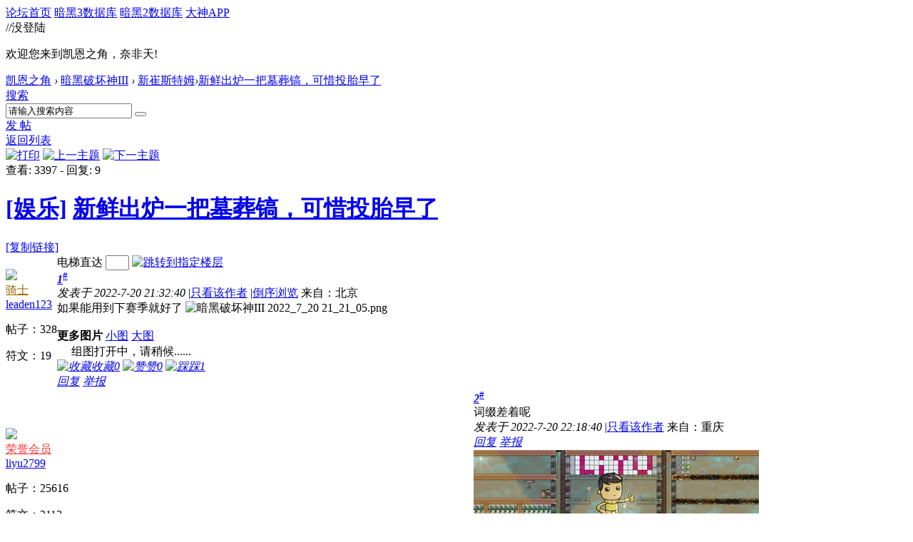

--- FILE ---
content_type: text/html; charset=gbk
request_url: https://bbs.d.163.com/forum.php?mod=viewthread&tid=174630321&extra=page%3D1
body_size: 15099
content:
<!DOCTYPE html>
<html>
<head>
<script src="//bbs.16163.com/static/js/gray.js" type="text/javascript"></script>
<meta http-equiv="Content-Type" content="text/html; charset=gbk" />
<title>新鲜出炉一把墓葬镐，可惜投胎早了_新崔斯特姆_凯恩之角_暗黑破坏神论坛 -  Powered by Discuz!</title>
<link href="https://bbs.d.163.com/forum.php?mod=viewthread&tid=174630321" rel="canonical" /><meta name="keywords" content="暗黑4,暗黑破坏神4,暗黑4测试,暗黑4心得,暗黑4装备,暗黑4国服,暗黑4论坛,暗黑破坏神4中文论坛,Diablo4,暗黑3,暗黑破坏神3,暗黑3国服,Diablo3,夺魂之镰,暗黑3心得,暗黑3装备,暗黑3论坛,暗黑破坏神3中文论坛,暗黑2,暗黑破坏神2,diablo2,暗黑2装备,暗黑2心得,暗黑2视频,暗黑2下载,毁灭之王,暗黑破坏神2中文论坛" />
<meta name="description" content="凯恩之角是暗黑破坏神官方合作中文网站，提供暗黑破坏神4资讯、暗黑破坏神4攻略、暗黑破坏神4视频、暗黑破坏神3下载、暗黑破坏神3视频、暗黑破坏神3资讯、暗黑破坏神3攻略、暗黑破坏神2资讯、暗黑破坏神2攻略、暗黑破坏神2视频、暗黑破坏神2下载,并极具凝聚力的暗黑玩家社区。D.163.COM " />
<meta name="generator" content="Discuz! X3.3" />
<meta name="author" content="Discuz! Team and Comsenz UI Team" />
<meta name="copyright" content="2001-2012 Comsenz Inc." />
<meta name="MSSmartTagsPreventParsing" content="True" />
<meta http-equiv="MSThemeCompatible" content="Yes" />
<base href="https://bbs.d.163.com/" /><link rel="stylesheet" type="text/css" href="data/cache/style_4_common.css?W34" /><link rel="stylesheet" type="text/css" href="data/cache/style_4_forum_viewthread.css?W34" /><script type="text/javascript">var STYLEID = '4', STATICURL = 'static/', IMGDIR = './template/d3/images', VERHASH = 'W34', charset = 'gbk', discuz_uid = '0', cookiepre = 'd3_2132_', cookiedomain = '', cookiepath = '/', showusercard = '1', attackevasive = '0', disallowfloat = 'login|newthread|reply|viewwarning|tradeorder|usergroups', creditnotice = '', defaultstyle = '', REPORTURL = 'aHR0cDovL2Jicy5kLjE2My5jb20vZm9ydW0ucGhwP21vZD12aWV3dGhyZWFkJnRpZD0xNzQ2MzAzMjEmZXh0cmE9cGFnZSUzRDE=', SITEURL = 'https://bbs.d.163.com/', JSPATH = 'static/js/';</script>
<script src="static/js/common.js?W34" type="text/javascript"></script>
<meta name="application-name" content="凯恩之角_暗黑破坏神论坛" />







<meta name="msapplication-tooltip" content="凯恩之角_暗黑破坏神论坛" />














<meta name="msapplication-task" content="name=论坛;action-uri=https://bbs.d.163.com/forum.php;icon-uri=https://bbs.d.163.com/./template/d3/images/bbs.ico" />














<link rel="archives" title="凯恩之角_暗黑破坏神论坛" href="https://bbs.d.163.com/archiver/" />














<script src="static/js/forum.js?W34" type="text/javascript"></script>














    <link rel="stylesheet" href="/template/d3/css/normalize.css"/>







     <link rel="stylesheet" id="css_d3" type="text/css" href="template/d3/common/d3.css?W34" />









<script src="//img1.cache.netease.com/game/classes/js/jquery-1.8.3.min.js" type="text/javascript"></script>







<script type="text/javascript">







window['\u0024j'] = jQuery.noConflict();







</script>







<!-- // <script src="https://img3.cache.netease.com/game/diablo3/bbs/sign/sigv0730.js" type="text/javascript" type="text/javascript"></script> -->







    <script src="/template/d3/js/transform.min.js" type="text/javascript" type="text/javascript"></script>






























    <link rel="stylesheet" href="/template/d3/css/sigv0807.css" />






<!-- <script src="https://img3.cache.netease.com/game/diablo3/bbs/sign/transform0721.js" type="text/javascript" type="text/javascript"></script> -->







<!--[if IE 6]>







<script src="template/d3/js/png.js" type="text/javascript" type="text/javascript"></script>







<link rel="stylesheet" id="css_ie6" type="text/css" href="template/d3/common/ie6.css" />







<script type="text/javascript">DD_belatedPNG.fix('.fl_icn_g img,.bott_line,.fl_tb img,#hd .avt a');







//,.ntc_l,.er,.pn,.oshr,#diy-tg,#diy-tg_menu,#nv li,#nv li.a,#nv li a:hover,#mu ul,#scrolltop,#uhd .mn,.tb .o,tbx .a,.xl ol,#toptb,.pm,.pmt,.pmd,.pmo,.passlevel,.bac







</script>







<![endif]-->





<script>
jQuery(function($){
$('.J_login').click(function(){
if(!iPlayLogin.loginTool.isLogin()){
            iPlayLogin.loginTool.loginShake()
        }
        return false;
})
})
</script>









</head><body id="nv_forum" class="pg_viewthread" onkeydown="if(event.keyCode==27) return false;"><input type="hidden" value="aabcca00" id="FORMHASH">
<div id="ntesNavFixdwrap"></div>
<script src="/template/d3/js/ntes_bbssitenav_2016.js?W34" type="text/javascript"></script>
<script src="https://g.166.net/opd/latest/d3-bbs-navlogin/nav.min.js?W34" type="text/javascript"></script>
<script>
;(function(){
var temp = iPlayLogin.loginTool.isLogin();
iPlayLogin.ready = true;
iPlayLogin.tools.myEvent.addEvent(iPlayLogin.constant.EVENTNAME.UC_INFO_SUC,function(e,res){
    if(!temp){
        location.reload();
    }
});
})();
</script>
<div id="main" class="g-wrap">
<div class="footerbg">






<div id="append_parent"></div><div id="ajaxwaitid"></div>






















<div id="qmenu_menu" class="quick_btn blk" style="display: none;">














<div class="ptm pbw hm">







请 <a href="javascript:;" class="xi2" onclick="lsSubmit()"><strong>登录</strong></a> 后使用快捷导航<br />没有帐号？<a href="member.php?mod=register" class="xi2 xw1">注册网易通行证</a>







</div>














</div>







<div id="hd">
        <a href="//d.163.com" id="returnd3" target="_blank" title="凯恩之角"></a>
<s class="d3logo"></s>
 <a href="https://i.play.163.com/?from=db3_2" class="btn-donwload-client-msg" target="_blank"><s></s></a>
<a href="javascript:;" id="ToTopTo" onclick="document.documentElement.scrollTop = document.body.scrollTop=0;" target="_self" class="totop"></a>




<div class="wp">
<div class="hdc cl">

</div>

</div>
















</div>





<div id="wp" class="wp">



    <div id="bbsbody">
<div class="d3navs">
<div class="c">
<div class="ccl">
<a href="//bbs.d.163.com/"><span>论坛首页</span><s></s></a>
<a href="https://d.163.com/db/cn" target="_blank"><span>暗黑3数据库</span><s></s></a>
<a href="https://d.163.com/diablo2/#/" target="_blank"><span>暗黑2数据库</span><s></s></a>
<a href="https://u.ds.163.com/a/?action=circle&amp;tab=game&amp;squareId=678f9580659ccd410b712e44&amp;utm_source=d163site" target="_blank"><span>大神APP</span><s></s></a>
</div>
<div class="ccr">
  //没登陆
<p class="text">
欢迎您来到凯恩之角，奈非天!
<a href="javascript:;" target="_self" class="J_login" id="DENGLU"></a>
</p>
</div>
</div>
<s class="bg"></s>
</div>

<div class="g-seru g-forum-seru">
<div class="seruinc clearfix">
<div class="mianbaoxie">
<a href="./" class="nvhm">凯恩之角</a> <em>&rsaquo;</em> <a href="forum.php?gid=207">暗黑破坏神III</a> <em>&rsaquo;</em> <a href="forum-205-1.html">新崔斯特姆</a><em>&rsaquo;</em><a href="forum.php?mod=viewthread&amp;tid=174630321">新鲜出炉一把墓葬镐，可惜投胎早了</a>
</div><div
  id="scbar"
  class="sear-wrap "
>
  <form
    id="scbar_form"
    method="post"
    autocomplete="off"
    onsubmit="searchFocus($('scbar_txt'))"
    action="search.php?searchsubmit=yes"
    target="_blank"
  >
    <input type="hidden" name="mod" id="scbar_mod" value="search" />
    <input type="hidden" name="formhash" value="aabcca00" />
    <input type="hidden" name="srchtype" value="title" />
    <input type="hidden" name="srhfid" value="205" />
    <input
      type="hidden"
      name="srhlocality"
      value="forum::viewthread"
    />
        <div class="m-searinp">
      <script>
        function showMenuSearch(id) {
          var menuObj = document.getElementById(id + "_menu");
          menuObj.style.display = "block";
          menuObj.onmouseout = function () {
            menuObj.style.display = "none";
          };
          menuObj.onmouseover = function () {
            menuObj.style.display = "block";
          };
        }
      </script>
      <div class="sear-type">
        <a
          href="javascript:;"
          id="scbar_type"
          class="showmenu"
          hidefocus="true"
          onclick="showMenuSearch(this.id)"
          >搜索</a
        >
        <s></s>
        <ul id="scbar_type_menu" class="p_pop" style="display: none">
          
<li>
  <a href="javascript:;" rel="curforum" fid="205"
    >本版</a
  >
</li>

<li><a href="javascript:;" rel="user">用户</a></li>
        </ul>
      </div>
      <div class="searinp">
        <span
          ><input
            type="text"
            name="srchtxt"
            id="scbar_txt"
            value="请输入搜索内容"
            autocomplete="off"
            x-webkit-speech
            speech
        /></span>
        <a id="A1" class="sousuo" onclick="fOnSearchClick()"
          ><button
            type="submit"
            name="searchsubmit"
            id="scbar_btn"
            sc="1"
            class="pn pnc"
            value="true"
          ></button
        ></a>
        <s></s>
      </div>
      <div id="scbar_hot"></div>
      <script>
        var scbar_txt = document.getElementById("scbar_txt");
        scbar_txt.onfocus = function () {
          scbar_txt.placeholder = "";
          scbar_txt.value = "";
        };

        // add search event listener
        var fOnSearchClick = function () {
          var keyword = scbar_txt.value;
          // add ns stats
          ns("send", "event", {
            eventCategory: "main_index",
            eventAction: "clk_Search",
            eventLabel: keyword,
            transport: "beacon",
          });
        };
      </script>
    </div>
  </form>
</div>

<script type="text/javascript">
  initSearchmenu("scbar", "");
</script>
</div>
<a class="postnewthread" href="forum.php?mod=post&amp;action=newthread&amp;fid=205"></a>
<div class="forum-fun">
<div class="forum-fun-btn">
<a href="javascript:;" id="newspecial" onmouseover="$('newspecial').id = 'newspecialtmp';this.id = 'newspecial';showMenu({'ctrlid':this.id})" onclick="showWindow('newthread', 'forum.php?mod=post&action=newthread&fid=205')"><span>发 帖</span></a></div>
<span class="backpgs"><a href="forum-205-1.html">返回列表</a></span>
<div id="fd_page_top" class="fd_page_top"></div>
</div>

<s class="bg"></s>
</div>


<script type="text/javascript">var fid = parseInt('205'), tid = parseInt('174630321');</script>

<script src="static/js/forum_viewthread.js?W34" type="text/javascript"></script>
<script type="text/javascript">zoomstatus = parseInt(1);var imagemaxwidth = '800';var aimgcount = new Array();</script>


<div id="ct" class="wp cl">


<div id="postlist" class="pl bm">
<div class="postHead">
<div class="postHead-r">
<div class="hm2">
<a href="forum.php?mod=viewthread&amp;action=printable&amp;tid=174630321" title="打印" target="_blank"><img src="./template/d3/images/print.png" alt="打印" class="vm" /></a>
<a href="forum.php?mod=redirect&amp;goto=nextoldset&amp;tid=174630321" title="上一主题"><img src="./template/d3/images/thread-prev.png" alt="上一主题" class="vm" /></a>
<a href="forum.php?mod=redirect&amp;goto=nextnewset&amp;tid=174630321" title="下一主题"><img src="./template/d3/images/thread-next.png" alt="下一主题" class="vm" /></a>
</div>
<div class="hm">
<span class="xg1">查看:</span> <span class="xi1">3397</span><span class="pipe"> - </span><span class="xg1">回复:</span> <span class="xi1">9</span>
</div>

</div>
<div class="postHead-l vwthd">
<h1 class="ts h1">
<a href="forum.php?mod=forumdisplay&amp;fid=205&amp;filter=typeid&amp;typeid=739">[娱乐]</a>
<a href="forum.php?mod=viewthread&amp;tid=174630321" id="thread_subject">新鲜出炉一把墓葬镐，可惜投胎早了</a>
</h1>
<span class="xg1">
<a href="forum.php?mod=viewthread&amp;tid=174630321" onclick="return copyThreadUrl(this)" title="您的朋友访问此链接后，您将获得相应的积分奖励">[复制链接]</a>
</span>
</div>
</div>


<div class="line_color"></div><div id="post_212899206">

<table id="pid212899206" summary="pid212899206" cellspacing="0" cellpadding="0" >

<tr>

<td class="pls " rowspan="2">


<div class="m-post-inc ">


 



<div class="pi_head">


<div class="avatar" onmouseover="showauthor(this, 'userinfo212899206')"><a href="space-uid-3122824.html" target="_blank"><img src="https://bbs-uc.d.163.com/avatar.php?uid=3122824&size=middle" /></a></div>

<div class="headtitle">
<a href="home.php?mod=spacecp&amp;ac=usergroup&amp;gid=13" target="_blank"><font color="#996600">骑士</font></a>

<a href="home.php?mod=spacecp&amp;ac=usergroup&amp;gid=13" target="_blank" class="lvs"><img src="data/attachment/common/c5/common_13_usergroup_icon.png" alt="" class="vm" /></a>
</div>




</div>

<div class="p_pop blk bui" id="userinfo212899206" style="display: none; margin-top: -11px;">

<div class="m z">

<div id="userinfo212899206_ma"></div>


</div>

<div class="i y">

<div>

<strong><a href="space-uid-3122824.html" target="_blank" class="xi2">leaden123</a></strong>


<em>当前离线</em>


</div>

<dl class="cl"></dl>

<div class="imicn">



<a href="home.php?mod=space&amp;uid=3122824&amp;do=profile" target="_blank" title="查看详细资料"><img src="./template/d3/images/userinfo.gif" alt="查看详细资料" /></a>



</div>

<div id="avatarfeed"><span id="threadsortswait"></span></div>

</div>

</div>

<div class="new_pi">
<div class="authi"><a href="space-uid-3122824.html" target="_blank" class="xw1">leaden123</a>



</div>
<p class="p p1">帖子：<span>328</span><p class="p">符文：<span>19</span></p>
</div>










<span class="clb"></span>




</div>





</td>

<td class="plc">

<div class="pi pii">

<div id="fj" class="y">

<label class="z">电梯直达</label>

<input type="text" class="px p_fre z" size="2" onkeyup="$('fj_btn').href='forum.php?mod=redirect&ptid=174630321&authorid=0&postno='+this.value" onkeydown="if(event.keyCode==13) {window.location=$('fj_btn').href;return false;}" title="跳转到指定楼层" />

<a href="javascript:;" id="fj_btn" class="z" title="跳转到指定楼层"><img src="./template/d3/images/fj_btn.png" alt="跳转到指定楼层" class="vm" /></a>

</div>


<strong>

<a href="forum.php?mod=viewthread&tid=174630321"  id="postnum212899206" onclick="setCopy(this.href, '帖子地址复制成功');return false;"><em>1</em><sup>#</sup></a>

</strong>


<div class="pti">

<div class="pdbt">


</div>

<div class="authi">


<em id="authorposton212899206">发表于 2022-7-20 21:32:40</em>


<span class="pipe">|</span><a href="forum.php?mod=viewthread&amp;tid=174630321&amp;page=1&amp;authorid=3122824" rel="nofollow">只看该作者</a>


<span class="pipe">|</span><a href="forum.php?mod=viewthread&amp;tid=174630321&amp;extra=page%3D1&amp;ordertype=1">倒序浏览</a>


<span> 来自：北京</span>
</div>

</div>
</div><div class="pct">
<style type="text/css">.pcb{margin-right:0}</style><div class="pcb">



<div class="t_fsz">


<table cellspacing="0" cellpadding="0"><tr><td class="t_f" id="postmessage_212899206">


如果能用到下赛季就好了
<ignore_js_op>

<img style="cursor:pointer" id="aimg_3979473" aid="3979473" src="static/image/common/none.gif" onclick="zoom(this, this.getAttribute('zoomfile'), 0, 0, '0')" zoomfile="https://ok.166.net/forum/d3/forum/202207/20/212651bjt4z4j7ujjatjhu.png" file="https://ok.166.net/forum/d3/forum/202207/20/212651bjt4z4j7ujjatjhu.png.thumb.jpg" inpost="1" alt="暗黑破坏神III 2022_7_20 21_21_05.png" title="暗黑破坏神III 2022_7_20 21_21_05.png" onmouseover="showMenu({'ctrlid':this.id,'pos':'12'})" />

<div class="tip tip_4 aimg_tip" id="aimg_3979473_menu" style="position: absolute; display: none" disautofocus="true">
<div class="tip_c xs0">
<div class="y">2022-7-20 21:26 上传</div>
<a href="forum.php?mod=attachment&amp;aid=Mzk3OTQ3M3w2NjU4M2VhMXwxNzY4OTQyMTEzfDB8MTc0NjMwMzIx&amp;nothumb=yes" title="暗黑破坏神III 2022_7_20 21_21_05.png 下载次数:13" target="_blank"><strong>下载附件</strong> <span class="xs0">(637.57 KB)</span></a>

</div>
<div class="tip_horn"></div>
</div>

</ignore_js_op>
<br />
<br />
</td></tr></table>


<div class="pattl">

<script type="text/javascript" reload="1">var imagelistkey = '05f9c453d0571c40';</script>

<div class="bbda cl mtw mbm pbm">

<strong>更多图片</strong>

<a href="javascript:;" onclick="attachimglst('212899206', 0)" class="xi2 attl_g">小图</a>

<a href="javascript:;" onclick="attachimglst('212899206', 1, 0)" class="xi2 attl_m">大图</a>

</div>

<div id="imagelist_212899206" class="cl" style="display:none">

<ignore_js_op>

<dl class="tattl attm">
<dt></dt>
<dd>
<p class="mbn">
<a href="forum.php?mod=attachment&amp;aid=Mzk3OTQ3MnxkZWFlZGM3N3wxNzY4OTQyMTEzfDB8MTc0NjMwMzIx&amp;nothumb=yes" onmouseover="showMenu({'ctrlid':this.id,'pos':'12'})" id="aid3979472" class="xw1" target="_blank">暗黑破坏神III 2022_7_20 21_21_0544.png</a>
<em class="xg1">(1.28 MB, 下载次数: 13)</em>

</p>
<div class="tip tip_4" id="aid3979472_menu" style="display: none" disautofocus="true">
<div class="tip_c">
<p class="y">2022-7-20 21:25 上传</p>
<p>点击文件名下载附件</p>
<p>
<a href="javascript:;" onclick="imageRotate('aimg_3979472', 1)"><img src="static/image/common/rleft.gif" class="vm" /></a>
<a href="javascript:;" onclick="imageRotate('aimg_3979472', 2)"><img src="static/image/common/rright.gif" class="vm" /></a>
</p>
</div>
<div class="tip_horn"></div>
</div>
<p class="mbn">

</p>



<p class="mbn">

<a href="javascript:;"><img id="aimg_3979472" aid="3979472" src="static/image/common/none.gif" onclick="zoom(this, this.getAttribute('zoomfile'), 0, 0, '0')" zoomfile="https://ok.166.net/forum/d3/forum/202207/20/212522p77kr7i4dqaaa8km.png" file="https://ok.166.net/forum/d3/forum/202207/20/212522p77kr7i4dqaaa8km.png.thumb.jpg" alt="暗黑破坏神III 2022_7_20 21_21_0544.png" title="暗黑破坏神III 2022_7_20 21_21_0544.png" w="2324" /></a>

</p>

</dd>
</dl>

</ignore_js_op>

</div>

<div id="imagelistthumb_212899206" class="pattl_c cl"><img src="./template/d3/images/loading.gif" width="16" height="16" class="vm" /> 组图打开中，请稍候......</div>


</div>


</div>


<div id="comment_212899206" class="cm">


</div>



<div id="post_rate_div_212899206"></div>


</div>
</div>







</td></tr>

<tr><td class="plc plm">
<div class="plcovh">
<div class="plc-left">






<div id="p_btn" class="cl">


<a href="home.php?mod=spacecp&amp;ac=favorite&amp;type=thread&amp;id=174630321" id="k_favorite" onclick="showWindow(this.id, this.href, 'get', 0);" onmouseover="this.title = $('favoritenumber').innerHTML + ' 人收藏'"><i><img src="./template/d3/images/fav.gif" alt="收藏" />收藏<span id="favoritenumber">0</span></i></a>


<a id="recommend_add" href="forum.php?mod=misc&amp;action=recommend&amp;do=add&amp;tid=174630321&amp;hash=aabcca00"  onclick="showWindow('login', this.href)" onmouseover="this.title = $('recommendv_add').innerHTML + ' 人赞'"><i><img src="./template/d3/images/rec_add.gif" alt="赞" />赞<span id="recommendv_add">0</span></i></a>


<a id="recommend_subtract" href="forum.php?mod=misc&amp;action=recommend&amp;do=subtract&amp;tid=174630321&amp;hash=aabcca00"  onclick="showWindow('login', this.href)" onmouseover="this.title = $('recommendv_subtract').innerHTML + ' 人踩'"><i><img src="./template/d3/images/rec_subtract.gif" alt="踩" />踩<span id="recommendv_subtract">1</span></i></a>



</div>




</div>


<div class="plc-right">


<div class="po">



<div class="pob cl">

<em>


<a class="fastre" href="forum.php?mod=post&amp;action=reply&amp;fid=205&amp;tid=174630321&amp;reppost=212899206&amp;extra=page%3D1&amp;page=1" onclick="showWindow('reply', this.href)">回复</a>



<a href="javascript:;" onclick="showWindow('miscreport212899206', 'misc.php?mod=report&rtype=post&rid=212899206&tid=174630321&fid=205', 'get', -1);return false;">举报</a>


</em>





</div>

</div>



</div>
<span class="clb"></span>


</div>

</td>

</tr>



<tr class="ad">

<td class="pls"></td>

<td class="plc">


</td>

</tr>

</table>


<script type="text/javascript" reload="1">

aimgcount[212899206] = ['3979472','3979473'];

attachimggroup(212899206);


attachimgshow(212899206, 1);


var aimgfid = 0;


attachimglstshow(212899206, 0, aimgfid, '0');


</script>



</div><div id="post_212899854">

<table id="pid212899854" summary="pid212899854" cellspacing="0" cellpadding="0" >

<tr>

<td class="pls  admin_bgbs" rowspan="2">


<div class="m-post-inc ">


 



<div class="pi_head">


<div class="avatar" onmouseover="showauthor(this, 'userinfo212899854')"><a href="space-uid-793673.html" target="_blank"><img src="https://bbs-uc.d.163.com/avatar.php?uid=793673&size=middle" /></a></div>

<div class="headtitle">
<a href="home.php?mod=spacecp&amp;ac=usergroup&amp;gid=31" target="_blank"><font color="#FF3333">荣誉会员</font></a>

<a href="home.php?mod=spacecp&amp;ac=usergroup&amp;gid=31" target="_blank" class="lvs"><img src="data/attachment/common/c1/common_31_usergroup_icon.png" alt="" class="vm" /></a>
</div>



 
<div class="headborder"></div>

</div>

<div class="p_pop blk bui" id="userinfo212899854" style="display: none; margin-top: -11px;">

<div class="m z">

<div id="userinfo212899854_ma"></div>


</div>

<div class="i y">

<div>

<strong><a href="space-uid-793673.html" target="_blank" class="xi2">liyu2799</a></strong>


<em>当前离线</em>


</div>

<dl class="cl"></dl>

<div class="imicn">



<a href="home.php?mod=space&amp;uid=793673&amp;do=profile" target="_blank" title="查看详细资料"><img src="./template/d3/images/userinfo.gif" alt="查看详细资料" /></a>



</div>

<div id="avatarfeed"><span id="threadsortswait"></span></div>

</div>

</div>

<div class="new_pi">
<div class="authi"><a href="space-uid-793673.html" target="_blank" class="xw1">liyu2799</a>



</div>
<p class="p p1">帖子：<span>25616</span><p class="p">符文：<span>3113</span></p>
</div>










<span class="clb"></span>




<div class="m-dedals">
<a href="home.php?mod=medal"><img id="md_212899854_322" src="static/image/common/2509101457387cceec2b38bf749b.gif" onmouseover="showMenu({'ctrlid':this.id, 'menuid':'md_322_menu', 'pos':'12!'})" /><img id="md_212899854_274" src="static/image/common/1911111414314ca0bf58077bfd64.gif" onmouseover="showMenu({'ctrlid':this.id, 'menuid':'md_274_menu', 'pos':'12!'})" /><img id="md_212899854_285" src="static/image/common/2102191528327f6e767d7411fb83.gif" onmouseover="showMenu({'ctrlid':this.id, 'menuid':'md_285_menu', 'pos':'12!'})" /><img id="md_212899854_294" src="static/image/common/2109271549061355f9a6e4a19838.gif" onmouseover="showMenu({'ctrlid':this.id, 'menuid':'md_294_menu', 'pos':'12!'})" /><img id="md_212899854_312" src="static/image/common/2205201300419cbc0381c56c16d3.gif" onmouseover="showMenu({'ctrlid':this.id, 'menuid':'md_312_menu', 'pos':'12!'})" /><img id="md_212899854_266" src="static/image/common/170123164612bebbc1e8a94d8887.jpg" onmouseover="showMenu({'ctrlid':this.id, 'menuid':'md_266_menu', 'pos':'12!'})" /><img id="md_212899854_177" src="static/image/common/d3china.gif" onmouseover="showMenu({'ctrlid':this.id, 'menuid':'md_177_menu', 'pos':'12!'})" /><img id="md_212899854_277" src="static/image/common/200309154556f9084d03f737f341.gif" onmouseover="showMenu({'ctrlid':this.id, 'menuid':'md_277_menu', 'pos':'12!'})" /><img id="md_212899854_254" src="static/image/common/1611211510554c1ec3beef1b0e3c.jpg" onmouseover="showMenu({'ctrlid':this.id, 'menuid':'md_254_menu', 'pos':'12!'})" /><img id="md_212899854_258" src="static/image/common/16112114392456ff36a51d8803a0.png" onmouseover="showMenu({'ctrlid':this.id, 'menuid':'md_258_menu', 'pos':'12!'})" /><img id="md_212899854_53" src="static/image/common/d3d1.gif" onmouseover="showMenu({'ctrlid':this.id, 'menuid':'md_53_menu', 'pos':'12!'})" /><img id="md_212899854_52" src="static/image/common/d3d2.gif" onmouseover="showMenu({'ctrlid':this.id, 'menuid':'md_52_menu', 'pos':'12!'})" /><img id="md_212899854_148" src="static/image/common/d3d3.gif" onmouseover="showMenu({'ctrlid':this.id, 'menuid':'md_148_menu', 'pos':'12!'})" /><img id="md_212899854_23" src="static/image/common/1604151644297ab31e2e0dd34492.gif" onmouseover="showMenu({'ctrlid':this.id, 'menuid':'md_23_menu', 'pos':'12!'})" /><img id="md_212899854_343" src="static/image/common/25110417373583650bce0a8b4838.gif" onmouseover="showMenu({'ctrlid':this.id, 'menuid':'md_343_menu', 'pos':'12!'})" /><img id="md_212899854_327" src="static/image/common/2509181554374fe5ae2d7c1f8905.jpg" onmouseover="showMenu({'ctrlid':this.id, 'menuid':'md_327_menu', 'pos':'12!'})" /><img id="md_212899854_242" src="static/image/common/16042020552788a4ca014c6ff6e9.gif" onmouseover="showMenu({'ctrlid':this.id, 'menuid':'md_242_menu', 'pos':'12!'})" /><img id="md_212899854_31" src="static/image/common/d3gs.gif" onmouseover="showMenu({'ctrlid':this.id, 'menuid':'md_31_menu', 'pos':'12!'})" /><img id="md_212899854_55" src="static/image/common/d3zhubao.gif" onmouseover="showMenu({'ctrlid':this.id, 'menuid':'md_55_menu', 'pos':'12!'})" /><img id="md_212899854_158" src="static/image/common/HC.gif" onmouseover="showMenu({'ctrlid':this.id, 'menuid':'md_158_menu', 'pos':'12!'})" /><img id="md_212899854_182" src="static/image/common/cain.png" onmouseover="showMenu({'ctrlid':this.id, 'menuid':'md_182_menu', 'pos':'12!'})" /><img id="md_212899854_37" src="static/image/common/d3cf.gif" onmouseover="showMenu({'ctrlid':this.id, 'menuid':'md_37_menu', 'pos':'12!'})" /><img id="md_212899854_145" src="static/image/common/d3item.gif" onmouseover="showMenu({'ctrlid':this.id, 'menuid':'md_145_menu', 'pos':'12!'})" /><img id="md_212899854_181" src="static/image/common/season.png" onmouseover="showMenu({'ctrlid':this.id, 'menuid':'md_181_menu', 'pos':'12!'})" /><img id="md_212899854_194" src="static/image/common/1604071840272ef3093961776be3.gif" onmouseover="showMenu({'ctrlid':this.id, 'menuid':'md_194_menu', 'pos':'12!'})" /><img id="md_212899854_238" src="static/image/common/1604151300358cbfcdaffd230087.gif" onmouseover="showMenu({'ctrlid':this.id, 'menuid':'md_238_menu', 'pos':'12!'})" /><img id="md_212899854_38" src="static/image/common/d3xz.gif" onmouseover="showMenu({'ctrlid':this.id, 'menuid':'md_38_menu', 'pos':'12!'})" /><img id="md_212899854_56" src="static/image/common/d3th.gif" onmouseover="showMenu({'ctrlid':this.id, 'menuid':'md_56_menu', 'pos':'12!'})" /><img id="md_212899854_57" src="static/image/common/d3dz.gif" onmouseover="showMenu({'ctrlid':this.id, 'menuid':'md_57_menu', 'pos':'12!'})" /><img id="md_212899854_62" src="static/image/common/d3t1.gif" onmouseover="showMenu({'ctrlid':this.id, 'menuid':'md_62_menu', 'pos':'12!'})" /><img id="md_212899854_129" src="static/image/common/160415164701b111a6002ea9fa63.gif" onmouseover="showMenu({'ctrlid':this.id, 'menuid':'md_129_menu', 'pos':'12!'})" /><img id="md_212899854_202" src="static/image/common/15123017555376c5119ddffa0656.png" onmouseover="showMenu({'ctrlid':this.id, 'menuid':'md_202_menu', 'pos':'12!'})" /><img id="md_212899854_134" src="static/image/common/d3yes1.gif" onmouseover="showMenu({'ctrlid':this.id, 'menuid':'md_134_menu', 'pos':'12!'})" /><img id="md_212899854_244" src="static/image/common/160427151230b53fbae32e918256.gif" onmouseover="showMenu({'ctrlid':this.id, 'menuid':'md_244_menu', 'pos':'12!'})" /><img id="md_212899854_249" src="static/image/common/160816154438d3ff8227c3755e30.jpg" onmouseover="showMenu({'ctrlid':this.id, 'menuid':'md_249_menu', 'pos':'12!'})" /><img id="md_212899854_291" src="static/image/common/21062110591961bd012f5b419942.gif" onmouseover="showMenu({'ctrlid':this.id, 'menuid':'md_291_menu', 'pos':'12!'})" /><img id="md_212899854_300" src="static/image/common/2201181248255ab53639c4c536f9.gif" onmouseover="showMenu({'ctrlid':this.id, 'menuid':'md_300_menu', 'pos':'12!'})" /><img id="md_212899854_314" src="static/image/common/2206201041429f74f11d6d34fc2e.gif" onmouseover="showMenu({'ctrlid':this.id, 'menuid':'md_314_menu', 'pos':'12!'})" /><img id="md_212899854_168" src="static/image/common/heros.gif" onmouseover="showMenu({'ctrlid':this.id, 'menuid':'md_168_menu', 'pos':'12!'})" /><img id="md_212899854_273" src="static/image/common/1804171628251b7fa1b71072dd0b.png" onmouseover="showMenu({'ctrlid':this.id, 'menuid':'md_273_menu', 'pos':'12!'})" /><img id="md_212899854_208" src="static/image/common/1512301759000e264a81205fffe1.gif" onmouseover="showMenu({'ctrlid':this.id, 'menuid':'md_208_menu', 'pos':'12!'})" /></a>
</div>
</div>





</td>

<td class="plc">

<div class="pi ">
<strong>
<a href="forum.php?mod=redirect&goto=findpost&ptid=174630321&pid=212899854"  id="postnum212899854" onclick="setCopy(this.href, '帖子地址复制成功');return false;"><em>2</em><sup>#</sup></a>
</strong>
</div><div class="pct"><div class="pcb">



<div class="t_fsz">


<table cellspacing="0" cellpadding="0"><tr><td class="t_f" id="postmessage_212899854">

词缀差着呢&nbsp; &nbsp; </td></tr></table>


</div>


<div id="comment_212899854" class="cm">


</div>



<div id="post_rate_div_212899854"></div>


</div>
</div>







</td></tr>

<tr><td class="plc plm">
<div class="plcovh">
<div class="plc-left">


<div class="authi">


<em id="authorposton212899854">发表于 2022-7-20 22:18:40</em>


<span class="pipe">|</span><a href="forum.php?mod=viewthread&amp;tid=174630321&amp;page=1&amp;authorid=793673" rel="nofollow">只看该作者</a>


<span> 来自：重庆</span>
</div>




</div>


<div class="plc-right">


<div class="po">



<div class="pob cl">

<em>


<a class="fastre" href="forum.php?mod=post&amp;action=reply&amp;fid=205&amp;tid=174630321&amp;repquote=212899854&amp;extra=page%3D1&amp;page=1" onclick="showWindow('reply', this.href)">回复</a>



<a href="javascript:;" onclick="showWindow('miscreport212899854', 'misc.php?mod=report&rtype=post&rid=212899854&tid=174630321&fid=205', 'get', -1);return false;">举报</a>


</em>





</div>

</div>



</div>
<span class="clb"></span>

<div class="sign" style="max-height:243px;maxHeightIE:243px;position:relative;"><img id="aimg_aNjZd" onclick="zoom(this, this.src, 0, 0, 0)" class="zoom" src="https://ok.166.net/forum/d3/forum/202302/13/190713c4jtltnisllo60st.gif" onmouseover="img_onmouseoverfunc(this)" onload="thumbImg(this)" border="0" alt="" /><br />
<img id="aimg_m98yT" onclick="zoom(this, this.src, 0, 0, 0)" class="zoom" src="http://bbs-f.d.163.com/forum/201709/22/091932nvdkz0y8tmfmwkm7.gif" onmouseover="img_onmouseoverfunc(this)" onload="thumbImg(this)" border="0" alt="" /><img id="aimg_eAwOk" onclick="zoom(this, this.src, 0, 0, 0)" class="zoom" src="http:////bbs.d.163.com/https://ok.166.net/forum/d3/forum/202005/16/002807l6etwgtfa6wj1r7a.gif" onmouseover="img_onmouseoverfunc(this)" onload="thumbImg(this)" border="0" alt="" /></div>



</div>

</td>

</tr>



<tr class="ad">

<td class="pls"></td>

<td class="plc">


</td>

</tr>

</table>



</div><div id="post_212900698">

<table id="pid212900698" summary="pid212900698" cellspacing="0" cellpadding="0" >

<tr>

<td class="pls " rowspan="2">


<div class="m-post-inc ">


 



<div class="pi_head">


<div class="avatar" onmouseover="showauthor(this, 'userinfo212900698')"><a href="space-uid-2970623.html" target="_blank"><img src="https://bbs-uc.d.163.com/avatar.php?uid=2970623&size=middle" /></a></div>

<div class="headtitle">
<a href="home.php?mod=spacecp&amp;ac=usergroup&amp;gid=12" target="_blank"><font color="#996600">勇士</font></a>

<a href="home.php?mod=spacecp&amp;ac=usergroup&amp;gid=12" target="_blank" class="lvs"><img src="data/attachment/common/c2/common_12_usergroup_icon.png" alt="" class="vm" /></a>
</div>




</div>

<div class="p_pop blk bui" id="userinfo212900698" style="display: none; margin-top: -11px;">

<div class="m z">

<div id="userinfo212900698_ma"></div>


</div>

<div class="i y">

<div>

<strong><a href="space-uid-2970623.html" target="_blank" class="xi2">尽皆灭没</a></strong>


<em>当前离线</em>


</div>

<dl class="cl"></dl>

<div class="imicn">



<a href="home.php?mod=space&amp;uid=2970623&amp;do=profile" target="_blank" title="查看详细资料"><img src="./template/d3/images/userinfo.gif" alt="查看详细资料" /></a>



</div>

<div id="avatarfeed"><span id="threadsortswait"></span></div>

</div>

</div>

<div class="new_pi">
<div class="authi"><a href="space-uid-2970623.html" target="_blank" class="xw1">尽皆灭没</a>



</div>
<p class="p p1">帖子：<span>343</span><p class="p">符文：<span>120</span></p>
</div>










<span class="clb"></span>




<div class="m-dedals">
<a href="home.php?mod=medal"><img id="md_212900698_294" src="static/image/common/2109271549061355f9a6e4a19838.gif" onmouseover="showMenu({'ctrlid':this.id, 'menuid':'md_294_menu', 'pos':'12!'})" /><img id="md_212900698_134" src="static/image/common/d3yes1.gif" onmouseover="showMenu({'ctrlid':this.id, 'menuid':'md_134_menu', 'pos':'12!'})" /></a>
</div>
</div>





</td>

<td class="plc">

<div class="pi ">
<strong>
<a href="forum.php?mod=redirect&goto=findpost&ptid=174630321&pid=212900698"  id="postnum212900698" onclick="setCopy(this.href, '帖子地址复制成功');return false;"><em>3</em><sup>#</sup></a>
</strong>
</div><div class="pct"><div class="pcb">



<div class="t_fsz">


<table cellspacing="0" cellpadding="0"><tr><td class="t_f" id="postmessage_212900698">

<div class="quote"><blockquote><font size="2"><a href="https://bbs.d.163.com/forum.php?mod=redirect&amp;goto=findpost&amp;pid=212899854&amp;ptid=174630321" target="_blank"><font color="#999999">liyu2799 发表于 2022-7-20 22:18</font></a></font><br />
词缀差着呢</blockquote></div><br />
<img src="static/image/smiley/AC/25.png" smilieid="638" border="0" alt="" />那也是太古啊！<br />
</td></tr></table>


</div>


<div id="comment_212900698" class="cm">


</div>



<div id="post_rate_div_212900698"></div>


</div>
</div>







</td></tr>

<tr><td class="plc plm">
<div class="plcovh">
<div class="plc-left">


<div class="authi">


<em id="authorposton212900698">发表于 2022-7-20 23:11:50</em>


<span class="pipe">|</span><a href="forum.php?mod=viewthread&amp;tid=174630321&amp;page=1&amp;authorid=2970623" rel="nofollow">只看该作者</a>


<span> 来自：山东</span>
</div>




</div>


<div class="plc-right">


<div class="po">



<div class="pob cl">

<em>


<a class="fastre" href="forum.php?mod=post&amp;action=reply&amp;fid=205&amp;tid=174630321&amp;repquote=212900698&amp;extra=page%3D1&amp;page=1" onclick="showWindow('reply', this.href)">回复</a>



<a href="javascript:;" onclick="showWindow('miscreport212900698', 'misc.php?mod=report&rtype=post&rid=212900698&tid=174630321&fid=205', 'get', -1);return false;">举报</a>


</em>





</div>

</div>



</div>
<span class="clb"></span>


</div>

</td>

</tr>



<tr class="ad">

<td class="pls"></td>

<td class="plc">


</td>

</tr>

</table>



</div><div id="post_212900874">

<table id="pid212900874" summary="pid212900874" cellspacing="0" cellpadding="0" >

<tr>

<td class="pls " rowspan="2">


<div class="m-post-inc ">


 



<div class="pi_head">


<div class="avatar">头像被屏蔽</div>

<div class="headtitle">
<a href="home.php?mod=spacecp&amp;ac=usergroup&amp;gid=4" target="_blank"><font color="#898C90">禁止发言</font></a>

<a href="home.php?mod=spacecp&amp;ac=usergroup&amp;gid=4" target="_blank" class="lvs"></a>
</div>




</div>

<div class="p_pop blk bui" id="userinfo212900874" style="display: none; margin-top: -11px;">

<div class="m z">

<div id="userinfo212900874_ma"></div>


</div>

<div class="i y">

<div>

<strong><a href="space-uid-3018849.html" target="_blank" class="xi2">丧心病狂银小月</a></strong>


<em>当前离线</em>


</div>

<dl class="cl"></dl>

<div class="imicn">



<a href="home.php?mod=space&amp;uid=3018849&amp;do=profile" target="_blank" title="查看详细资料"><img src="./template/d3/images/userinfo.gif" alt="查看详细资料" /></a>



</div>

<div id="avatarfeed"><span id="threadsortswait"></span></div>

</div>

</div>

<div class="new_pi">
<div class="authi"><a href="space-uid-3018849.html" target="_blank" class="xw1">丧心病狂银小月</a>



</div>
<p class="p p1">帖子：<span>586</span><p class="p">符文：<span>4</span></p>
</div>










<span class="clb"></span>




<div class="m-dedals">
<a href="home.php?mod=medal"><img id="md_212900874_294" src="static/image/common/2109271549061355f9a6e4a19838.gif" onmouseover="showMenu({'ctrlid':this.id, 'menuid':'md_294_menu', 'pos':'12!'})" /><img id="md_212900874_134" src="static/image/common/d3yes1.gif" onmouseover="showMenu({'ctrlid':this.id, 'menuid':'md_134_menu', 'pos':'12!'})" /></a>
</div>
</div>





</td>

<td class="plc">

<div class="pi ">
<strong>
<a href="forum.php?mod=redirect&goto=findpost&ptid=174630321&pid=212900874"  id="postnum212900874" onclick="setCopy(this.href, '帖子地址复制成功');return false;"><em>4</em><sup>#</sup></a>
</strong>
</div><div class="pct"><div class="pcb">



<div class="t_fsz">


<table cellspacing="0" cellpadding="0"><tr><td class="t_f" id="postmessage_212900874">

我已经上线把之前赛季的分解了</td></tr></table>


</div>


<div id="comment_212900874" class="cm">


</div>



<div id="post_rate_div_212900874"></div>


</div>
</div>







</td></tr>

<tr><td class="plc plm">
<div class="plcovh">
<div class="plc-left">


<div class="authi">


<em id="authorposton212900874">发表于 2022-7-20 23:21:25</em>


<span class="xg1">来自<a href='http://bbs.d.163.com/app.html?src=pcbbssource'>凯恩之角App </a></span>


<span class="pipe">|</span><a href="forum.php?mod=viewthread&amp;tid=174630321&amp;page=1&amp;authorid=3018849" rel="nofollow">只看该作者</a>


<span> 来自：浙江</span>
</div>




</div>


<div class="plc-right">


<div class="po">



<div class="pob cl">

<em>


<a class="fastre" href="forum.php?mod=post&amp;action=reply&amp;fid=205&amp;tid=174630321&amp;repquote=212900874&amp;extra=page%3D1&amp;page=1" onclick="showWindow('reply', this.href)">回复</a>



<a href="javascript:;" onclick="showWindow('miscreport212900874', 'misc.php?mod=report&rtype=post&rid=212900874&tid=174630321&fid=205', 'get', -1);return false;">举报</a>


</em>





</div>

</div>



</div>
<span class="clb"></span>


</div>

</td>

</tr>



<tr class="ad">

<td class="pls"></td>

<td class="plc">


</td>

</tr>

</table>



</div><div id="post_212901122">

<table id="pid212901122" summary="pid212901122" cellspacing="0" cellpadding="0" >

<tr>

<td class="pls " rowspan="2">


<div class="m-post-inc ">


 



<div class="pi_head">


<div class="avatar" onmouseover="showauthor(this, 'userinfo212901122')"><a href="space-uid-3126348.html" target="_blank"><img src="https://bbs-uc.d.163.com/avatar.php?uid=3126348&size=middle" /></a></div>

<div class="headtitle">
<a href="home.php?mod=spacecp&amp;ac=usergroup&amp;gid=13" target="_blank"><font color="#996600">骑士</font></a>

<a href="home.php?mod=spacecp&amp;ac=usergroup&amp;gid=13" target="_blank" class="lvs"><img src="data/attachment/common/c5/common_13_usergroup_icon.png" alt="" class="vm" /></a>
</div>




</div>

<div class="p_pop blk bui" id="userinfo212901122" style="display: none; margin-top: -11px;">

<div class="m z">

<div id="userinfo212901122_ma"></div>


</div>

<div class="i y">

<div>

<strong><a href="space-uid-3126348.html" target="_blank" class="xi2">Asura911</a></strong>


<em>当前离线</em>


</div>

<dl class="cl"></dl>

<div class="imicn">



<a href="home.php?mod=space&amp;uid=3126348&amp;do=profile" target="_blank" title="查看详细资料"><img src="./template/d3/images/userinfo.gif" alt="查看详细资料" /></a>



</div>

<div id="avatarfeed"><span id="threadsortswait"></span></div>

</div>

</div>

<div class="new_pi">
<div class="authi"><a href="space-uid-3126348.html" target="_blank" class="xw1">Asura911</a>



</div>
<p class="p p1">帖子：<span>466</span><p class="p">符文：<span>5</span></p>
</div>










<span class="clb"></span>




</div>





</td>

<td class="plc">

<div class="pi ">
<strong>
<a href="forum.php?mod=redirect&goto=findpost&ptid=174630321&pid=212901122"  id="postnum212901122" onclick="setCopy(this.href, '帖子地址复制成功');return false;"><em>5</em><sup>#</sup></a>
</strong>
</div><div class="pct"><div class="pcb">



<div class="t_fsz">


<table cellspacing="0" cellpadding="0"><tr><td class="t_f" id="postmessage_212901122">

<img src="static/image/smiley/D3/d30.gif" smilieid="392" border="0" alt="" />死灵的镰刀，双攻毫无难度，3攻其实都算比较容易的，升级多搞搞就有</td></tr></table>


</div>


<div id="comment_212901122" class="cm">


</div>



<div id="post_rate_div_212901122"></div>


</div>
</div>







</td></tr>

<tr><td class="plc plm">
<div class="plcovh">
<div class="plc-left">


<div class="authi">


<em id="authorposton212901122">发表于 2022-7-20 23:36:31</em>


<span class="pipe">|</span><a href="forum.php?mod=viewthread&amp;tid=174630321&amp;page=1&amp;authorid=3126348" rel="nofollow">只看该作者</a>


<span> 来自：上海</span>
</div>




</div>


<div class="plc-right">


<div class="po">



<div class="pob cl">

<em>


<a class="fastre" href="forum.php?mod=post&amp;action=reply&amp;fid=205&amp;tid=174630321&amp;repquote=212901122&amp;extra=page%3D1&amp;page=1" onclick="showWindow('reply', this.href)">回复</a>



<a href="javascript:;" onclick="showWindow('miscreport212901122', 'misc.php?mod=report&rtype=post&rid=212901122&tid=174630321&fid=205', 'get', -1);return false;">举报</a>


</em>





</div>

</div>



</div>
<span class="clb"></span>


</div>

</td>

</tr>



<tr class="ad">

<td class="pls"></td>

<td class="plc">


</td>

</tr>

</table>



</div><div id="post_212901528">

<table id="pid212901528" summary="pid212901528" cellspacing="0" cellpadding="0" >

<tr>

<td class="pls " rowspan="2">


<div class="m-post-inc ">


 



<div class="pi_head">


<div class="avatar" onmouseover="showauthor(this, 'userinfo212901528')"><a href="space-uid-2992597.html" target="_blank"><img src="https://bbs-uc.d.163.com/avatar.php?uid=2992597&size=middle" /></a></div>

<div class="headtitle">
<a href="home.php?mod=spacecp&amp;ac=usergroup&amp;gid=16" target="_blank"><font color="#996600">国王</font></a>

<a href="home.php?mod=spacecp&amp;ac=usergroup&amp;gid=16" target="_blank" class="lvs"><img src="data/attachment/common/c7/common_16_usergroup_icon.png" alt="" class="vm" /></a>
</div>




</div>

<div class="p_pop blk bui" id="userinfo212901528" style="display: none; margin-top: -11px;">

<div class="m z">

<div id="userinfo212901528_ma"></div>


</div>

<div class="i y">

<div>

<strong><a href="space-uid-2992597.html" target="_blank" class="xi2">溢彩之自动求和</a></strong>


<em>当前离线</em>


</div>

<dl class="cl"></dl>

<div class="imicn">



<a href="home.php?mod=space&amp;uid=2992597&amp;do=profile" target="_blank" title="查看详细资料"><img src="./template/d3/images/userinfo.gif" alt="查看详细资料" /></a>



</div>

<div id="avatarfeed"><span id="threadsortswait"></span></div>

</div>

</div>

<div class="new_pi">
<div class="authi"><a href="space-uid-2992597.html" target="_blank" class="xw1">溢彩之自动求和</a>



</div>
<p class="p p1">帖子：<span>4848</span><p class="p">符文：<span>366</span></p>
</div>










<span class="clb"></span>




<div class="m-dedals">
<a href="home.php?mod=medal"><img id="md_212901528_177" src="static/image/common/d3china.gif" onmouseover="showMenu({'ctrlid':this.id, 'menuid':'md_177_menu', 'pos':'12!'})" /><img id="md_212901528_294" src="static/image/common/2109271549061355f9a6e4a19838.gif" onmouseover="showMenu({'ctrlid':this.id, 'menuid':'md_294_menu', 'pos':'12!'})" /><img id="md_212901528_181" src="static/image/common/season.png" onmouseover="showMenu({'ctrlid':this.id, 'menuid':'md_181_menu', 'pos':'12!'})" /><img id="md_212901528_244" src="static/image/common/160427151230b53fbae32e918256.gif" onmouseover="showMenu({'ctrlid':this.id, 'menuid':'md_244_menu', 'pos':'12!'})" /></a>
</div>
</div>





</td>

<td class="plc">

<div class="pi ">
<strong>
<a href="forum.php?mod=redirect&goto=findpost&ptid=174630321&pid=212901528"  id="postnum212901528" onclick="setCopy(this.href, '帖子地址复制成功');return false;"><em>6</em><sup>#</sup></a>
</strong>
</div><div class="pct"><div class="pcb">



<div class="t_fsz">


<table cellspacing="0" cellpadding="0"><tr><td class="t_f" id="postmessage_212901528">

新装备，现在是又盼又怕。马上要升级了，来了太古也得拆。</td></tr></table>


</div>


<div id="comment_212901528" class="cm">


</div>



<div id="post_rate_div_212901528"></div>


</div>
</div>







</td></tr>

<tr><td class="plc plm">
<div class="plcovh">
<div class="plc-left">


<div class="authi">


<em id="authorposton212901528">发表于 2022-7-21 00:04:37</em>


<span class="xg1">来自<a href='http://bbs.d.163.com/app.html?src=pcbbssource'>凯恩之角App </a></span>


<span class="pipe">|</span><a href="forum.php?mod=viewthread&amp;tid=174630321&amp;page=1&amp;authorid=2992597" rel="nofollow">只看该作者</a>


<span> 来自：北京</span>
</div>




</div>


<div class="plc-right">


<div class="po">



<div class="pob cl">

<em>


<a class="fastre" href="forum.php?mod=post&amp;action=reply&amp;fid=205&amp;tid=174630321&amp;repquote=212901528&amp;extra=page%3D1&amp;page=1" onclick="showWindow('reply', this.href)">回复</a>



<a href="javascript:;" onclick="showWindow('miscreport212901528', 'misc.php?mod=report&rtype=post&rid=212901528&tid=174630321&fid=205', 'get', -1);return false;">举报</a>


</em>





</div>

</div>



</div>
<span class="clb"></span>


</div>

</td>

</tr>



<tr class="ad">

<td class="pls"></td>

<td class="plc">


</td>

</tr>

</table>



</div><div id="post_212901624">

<table id="pid212901624" summary="pid212901624" cellspacing="0" cellpadding="0" >

<tr>

<td class="pls " rowspan="2">


<div class="m-post-inc ">


 



<div class="pi_head">


<div class="avatar" onmouseover="showauthor(this, 'userinfo212901624')"><a href="space-uid-836313.html" target="_blank"><img src="https://bbs-uc.d.163.com/avatar.php?uid=836313&size=middle" /></a></div>

<div class="headtitle">
<a href="home.php?mod=spacecp&amp;ac=usergroup&amp;gid=14" target="_blank"><font color="#996600">公爵</font></a>

<a href="home.php?mod=spacecp&amp;ac=usergroup&amp;gid=14" target="_blank" class="lvs"><img src="data/attachment/common/aa/common_14_usergroup_icon.png" alt="" class="vm" /></a>
</div>




</div>

<div class="p_pop blk bui" id="userinfo212901624" style="display: none; margin-top: -11px;">

<div class="m z">

<div id="userinfo212901624_ma"></div>


</div>

<div class="i y">

<div>

<strong><a href="space-uid-836313.html" target="_blank" class="xi2">Ein美服</a></strong>


<em>当前离线</em>


</div>

<dl class="cl"></dl>

<div class="imicn">



<a href="home.php?mod=space&amp;uid=836313&amp;do=profile" target="_blank" title="查看详细资料"><img src="./template/d3/images/userinfo.gif" alt="查看详细资料" /></a>



</div>

<div id="avatarfeed"><span id="threadsortswait"></span></div>

</div>

</div>

<div class="new_pi">
<div class="authi"><a href="space-uid-836313.html" target="_blank" class="xw1">Ein美服</a>



</div>
<p class="p p1">帖子：<span>776</span><p class="p">符文：<span>4</span></p>
</div>










<span class="clb"></span>




<div class="m-dedals">
<a href="home.php?mod=medal"><img id="md_212901624_294" src="static/image/common/2109271549061355f9a6e4a19838.gif" onmouseover="showMenu({'ctrlid':this.id, 'menuid':'md_294_menu', 'pos':'12!'})" /><img id="md_212901624_252" src="static/image/common/1611211509354b13710a9c6231b8.jpg" onmouseover="showMenu({'ctrlid':this.id, 'menuid':'md_252_menu', 'pos':'12!'})" /><img id="md_212901624_134" src="static/image/common/d3yes1.gif" onmouseover="showMenu({'ctrlid':this.id, 'menuid':'md_134_menu', 'pos':'12!'})" /><img id="md_212901624_53" src="static/image/common/d3d1.gif" onmouseover="showMenu({'ctrlid':this.id, 'menuid':'md_53_menu', 'pos':'12!'})" /><img id="md_212901624_148" src="static/image/common/d3d3.gif" onmouseover="showMenu({'ctrlid':this.id, 'menuid':'md_148_menu', 'pos':'12!'})" /><img id="md_212901624_52" src="static/image/common/d3d2.gif" onmouseover="showMenu({'ctrlid':this.id, 'menuid':'md_52_menu', 'pos':'12!'})" /></a>
</div>
</div>





</td>

<td class="plc">

<div class="pi ">
<strong>
<a href="forum.php?mod=redirect&goto=findpost&ptid=174630321&pid=212901624"  id="postnum212901624" onclick="setCopy(this.href, '帖子地址复制成功');return false;"><em>7</em><sup>#</sup></a>
</strong>
</div><div class="pct"><div class="pcb">



<div class="t_fsz">


<table cellspacing="0" cellpadding="0"><tr><td class="t_f" id="postmessage_212901624">

早产儿<img src="static/image/smiley/D3/d32.gif" smilieid="395" border="0" alt="" /></td></tr></table>


</div>


<div id="comment_212901624" class="cm">


</div>



<div id="post_rate_div_212901624"></div>


</div>
</div>







</td></tr>

<tr><td class="plc plm">
<div class="plcovh">
<div class="plc-left">


<div class="authi">


<em id="authorposton212901624">发表于 2022-7-21 00:13:22</em>


<span class="pipe">|</span><a href="forum.php?mod=viewthread&amp;tid=174630321&amp;page=1&amp;authorid=836313" rel="nofollow">只看该作者</a>


<span> 来自：新疆</span>
</div>




</div>


<div class="plc-right">


<div class="po">



<div class="pob cl">

<em>


<a class="fastre" href="forum.php?mod=post&amp;action=reply&amp;fid=205&amp;tid=174630321&amp;repquote=212901624&amp;extra=page%3D1&amp;page=1" onclick="showWindow('reply', this.href)">回复</a>



<a href="javascript:;" onclick="showWindow('miscreport212901624', 'misc.php?mod=report&rtype=post&rid=212901624&tid=174630321&fid=205', 'get', -1);return false;">举报</a>


</em>





</div>

</div>



</div>
<span class="clb"></span>

<div class="sign" style="max-height:243px;maxHeightIE:243px;position:relative;">[armory]http://tw.battle.net/d3/zh/profile/Ein-3970/hero/53535324[/armory]</div>



</div>

</td>

</tr>



<tr class="ad">

<td class="pls"></td>

<td class="plc">


</td>

</tr>

</table>



</div><div id="post_212902340">

<table id="pid212902340" summary="pid212902340" cellspacing="0" cellpadding="0" >

<tr>

<td class="pls " rowspan="2">


<div class="m-post-inc ">


 



<div class="pi_head">


<div class="avatar" onmouseover="showauthor(this, 'userinfo212902340')"><a href="space-uid-2988384.html" target="_blank"><img src="https://bbs-uc.d.163.com/avatar.php?uid=2988384&size=middle" /></a></div>

<div class="headtitle">
<a href="home.php?mod=spacecp&amp;ac=usergroup&amp;gid=11" target="_blank"><font color="#996600">新兵</font></a>

<a href="home.php?mod=spacecp&amp;ac=usergroup&amp;gid=11" target="_blank" class="lvs"><img src="data/attachment/common/65/common_11_usergroup_icon.png" alt="" class="vm" /></a>
</div>




</div>

<div class="p_pop blk bui" id="userinfo212902340" style="display: none; margin-top: -11px;">

<div class="m z">

<div id="userinfo212902340_ma"></div>


</div>

<div class="i y">

<div>

<strong><a href="space-uid-2988384.html" target="_blank" class="xi2">森焱丶</a></strong>


<em>当前离线</em>


</div>

<dl class="cl"></dl>

<div class="imicn">



<a href="home.php?mod=space&amp;uid=2988384&amp;do=profile" target="_blank" title="查看详细资料"><img src="./template/d3/images/userinfo.gif" alt="查看详细资料" /></a>



</div>

<div id="avatarfeed"><span id="threadsortswait"></span></div>

</div>

</div>

<div class="new_pi">
<div class="authi"><a href="space-uid-2988384.html" target="_blank" class="xw1">森焱丶</a>



</div>
<p class="p p1">帖子：<span>46</span><p class="p">符文：<span>67</span></p>
</div>










<span class="clb"></span>




<div class="m-dedals">
<a href="home.php?mod=medal"><img id="md_212902340_294" src="static/image/common/2109271549061355f9a6e4a19838.gif" onmouseover="showMenu({'ctrlid':this.id, 'menuid':'md_294_menu', 'pos':'12!'})" /></a>
</div>
</div>





</td>

<td class="plc">

<div class="pi ">
<strong>
<a href="forum.php?mod=redirect&goto=findpost&ptid=174630321&pid=212902340"  id="postnum212902340" onclick="setCopy(this.href, '帖子地址复制成功');return false;"><em>8</em><sup>#</sup></a>
</strong>
</div><div class="pct"><div class="pcb">



<div class="t_fsz">


<table cellspacing="0" cellpadding="0"><tr><td class="t_f" id="postmessage_212902340">

<div class="quote"><blockquote><font color="#999999">尽皆灭没 发表于 2022-7-20 23:11</font><br />
<font color="#999999">那也是太古啊！</font></blockquote></div><br />
词缀不对太古有屁用</td></tr></table>


</div>


<div id="comment_212902340" class="cm">


</div>



<div id="post_rate_div_212902340"></div>


</div>
</div>







</td></tr>

<tr><td class="plc plm">
<div class="plcovh">
<div class="plc-left">


<div class="authi">


<em id="authorposton212902340">发表于 2022-7-21 02:05:43</em>


<span class="xg1">来自<a href='http://bbs.d.163.com/app.html?src=pcbbssource'>凯恩之角App </a></span>


<span class="pipe">|</span><a href="forum.php?mod=viewthread&amp;tid=174630321&amp;page=1&amp;authorid=2988384" rel="nofollow">只看该作者</a>


<span> 来自：山东</span>
</div>




</div>


<div class="plc-right">


<div class="po">



<div class="pob cl">

<em>


<a class="fastre" href="forum.php?mod=post&amp;action=reply&amp;fid=205&amp;tid=174630321&amp;repquote=212902340&amp;extra=page%3D1&amp;page=1" onclick="showWindow('reply', this.href)">回复</a>



<a href="javascript:;" onclick="showWindow('miscreport212902340', 'misc.php?mod=report&rtype=post&rid=212902340&tid=174630321&fid=205', 'get', -1);return false;">举报</a>


</em>





</div>

</div>



</div>
<span class="clb"></span>


</div>

</td>

</tr>



<tr class="ad">

<td class="pls"></td>

<td class="plc">


</td>

</tr>

</table>



</div><div id="post_212907604">

<table id="pid212907604" summary="pid212907604" cellspacing="0" cellpadding="0" >

<tr>

<td class="pls " rowspan="2">


<div class="m-post-inc ">


 



<div class="pi_head">


<div class="avatar" onmouseover="showauthor(this, 'userinfo212907604')"><a href="space-uid-1822929.html" target="_blank"><img src="https://bbs-uc.d.163.com/avatar.php?uid=1822929&size=middle" /></a></div>

<div class="headtitle">
<a href="home.php?mod=spacecp&amp;ac=usergroup&amp;gid=12" target="_blank"><font color="#996600">勇士</font></a>

<a href="home.php?mod=spacecp&amp;ac=usergroup&amp;gid=12" target="_blank" class="lvs"><img src="data/attachment/common/c2/common_12_usergroup_icon.png" alt="" class="vm" /></a>
</div>




</div>

<div class="p_pop blk bui" id="userinfo212907604" style="display: none; margin-top: -11px;">

<div class="m z">

<div id="userinfo212907604_ma"></div>


</div>

<div class="i y">

<div>

<strong><a href="space-uid-1822929.html" target="_blank" class="xi2">何处琼华落寞时</a></strong>


<em>当前离线</em>


</div>

<dl class="cl"></dl>

<div class="imicn">



<a href="home.php?mod=space&amp;uid=1822929&amp;do=profile" target="_blank" title="查看详细资料"><img src="./template/d3/images/userinfo.gif" alt="查看详细资料" /></a>



</div>

<div id="avatarfeed"><span id="threadsortswait"></span></div>

</div>

</div>

<div class="new_pi">
<div class="authi"><a href="space-uid-1822929.html" target="_blank" class="xw1">何处琼华落寞时</a>



</div>
<p class="p p1">帖子：<span>9</span><p class="p">符文：<span>28</span></p>
</div>










<span class="clb"></span>




<div class="m-dedals">
<a href="home.php?mod=medal"><img id="md_212907604_294" src="static/image/common/2109271549061355f9a6e4a19838.gif" onmouseover="showMenu({'ctrlid':this.id, 'menuid':'md_294_menu', 'pos':'12!'})" /><img id="md_212907604_181" src="static/image/common/season.png" onmouseover="showMenu({'ctrlid':this.id, 'menuid':'md_181_menu', 'pos':'12!'})" /><img id="md_212907604_251" src="static/image/common/1611211509109aedfe4d33e4f26b.jpg" onmouseover="showMenu({'ctrlid':this.id, 'menuid':'md_251_menu', 'pos':'12!'})" /></a>
</div>
</div>





</td>

<td class="plc">

<div class="pi ">
<strong>
<a href="forum.php?mod=redirect&goto=findpost&ptid=174630321&pid=212907604"  id="postnum212907604" onclick="setCopy(this.href, '帖子地址复制成功');return false;"><em>9</em><sup>#</sup></a>
</strong>
</div><div class="pct"><div class="pcb">



<div class="t_fsz">


<table cellspacing="0" cellpadding="0"><tr><td class="t_f" id="postmessage_212907604">

为啥我的不显示特效啊</td></tr></table>


</div>


<div id="comment_212907604" class="cm">


</div>



<div id="post_rate_div_212907604"></div>


</div>
</div>







</td></tr>

<tr><td class="plc plm">
<div class="plcovh">
<div class="plc-left">


<div class="authi">


<em id="authorposton212907604">发表于 2022-7-21 14:34:33</em>


<span class="xg1">来自<a href='http://bbs.d.163.com/app.html?src=pcbbssource'>凯恩之角App </a></span>


<span class="pipe">|</span><a href="forum.php?mod=viewthread&amp;tid=174630321&amp;page=1&amp;authorid=1822929" rel="nofollow">只看该作者</a>


<span> 来自：河南</span>
</div>




</div>


<div class="plc-right">


<div class="po">



<div class="pob cl">

<em>


<a class="fastre" href="forum.php?mod=post&amp;action=reply&amp;fid=205&amp;tid=174630321&amp;repquote=212907604&amp;extra=page%3D1&amp;page=1" onclick="showWindow('reply', this.href)">回复</a>



<a href="javascript:;" onclick="showWindow('miscreport212907604', 'misc.php?mod=report&rtype=post&rid=212907604&tid=174630321&fid=205', 'get', -1);return false;">举报</a>


</em>





</div>

</div>



</div>
<span class="clb"></span>


</div>

</td>

</tr>



<tr class="ad">

<td class="pls"></td>

<td class="plc">


</td>

</tr>

</table>



</div><div id="post_212907813">

<table id="pid212907813" summary="pid212907813" cellspacing="0" cellpadding="0" >

<tr>

<td class="pls " rowspan="2">


<div class="m-post-inc ">


 <a name="lastpost"></a>



<div class="pi_head">


<div class="avatar">头像被屏蔽</div>

<div class="headtitle">
<a href="home.php?mod=spacecp&amp;ac=usergroup&amp;gid=4" target="_blank"><font color="#898C90">禁止发言</font></a>

<a href="home.php?mod=spacecp&amp;ac=usergroup&amp;gid=4" target="_blank" class="lvs"></a>
</div>




</div>

<div class="p_pop blk bui" id="userinfo212907813" style="display: none; margin-top: -11px;">

<div class="m z">

<div id="userinfo212907813_ma"></div>


</div>

<div class="i y">

<div>

<strong><a href="space-uid-3073066.html" target="_blank" class="xi2">unholyfrog</a></strong>


<em>当前离线</em>


</div>

<dl class="cl"></dl>

<div class="imicn">



<a href="home.php?mod=space&amp;uid=3073066&amp;do=profile" target="_blank" title="查看详细资料"><img src="./template/d3/images/userinfo.gif" alt="查看详细资料" /></a>



</div>

<div id="avatarfeed"><span id="threadsortswait"></span></div>

</div>

</div>

<div class="new_pi">
<div class="authi"><a href="space-uid-3073066.html" target="_blank" class="xw1">unholyfrog</a>



</div>
<p class="p p1">帖子：<span>1140</span><p class="p">符文：<span>72</span></p>
</div>










<span class="clb"></span>




<div class="m-dedals">
<a href="home.php?mod=medal"><img id="md_212907813_294" src="static/image/common/2109271549061355f9a6e4a19838.gif" onmouseover="showMenu({'ctrlid':this.id, 'menuid':'md_294_menu', 'pos':'12!'})" /></a>
</div>
</div>





</td>

<td class="plc">

<div class="pi ">
<strong>
<a href="forum.php?mod=redirect&goto=findpost&ptid=174630321&pid=212907813"  id="postnum212907813" onclick="setCopy(this.href, '帖子地址复制成功');return false;"><em>10</em><sup>#</sup></a>
</strong>
</div><div class="pct"><div class="pcb">



<div class="t_fsz">


<table cellspacing="0" cellpadding="0"><tr><td class="t_f" id="postmessage_212907813">

把一把去掉 投胎后面加个投字 才工整 还押韵</td></tr></table>


</div>


<div id="comment_212907813" class="cm">


</div>



<div id="post_rate_div_212907813"></div>


</div>
</div>







</td></tr>

<tr><td class="plc plm">
<div class="plcovh">
<div class="plc-left">


<div class="authi">


<em id="authorposton212907813">发表于 2022-7-21 14:54:29</em>


<span class="xg1">来自<a href='http://bbs.d.163.com/app.html?src=pcbbssource'>凯恩之角App </a></span>


<span class="pipe">|</span><a href="forum.php?mod=viewthread&amp;tid=174630321&amp;page=1&amp;authorid=3073066" rel="nofollow">只看该作者</a>


<span> 来自：贵州</span>
</div>




</div>


<div class="plc-right">


<div class="po">



<div class="pob cl">

<em>


<a class="fastre" href="forum.php?mod=post&amp;action=reply&amp;fid=205&amp;tid=174630321&amp;repquote=212907813&amp;extra=page%3D1&amp;page=1" onclick="showWindow('reply', this.href)">回复</a>



<a href="javascript:;" onclick="showWindow('miscreport212907813', 'misc.php?mod=report&rtype=post&rid=212907813&tid=174630321&fid=205', 'get', -1);return false;">举报</a>


</em>





</div>

</div>



</div>
<span class="clb"></span>


</div>

</td>

</tr>



<tr class="ad">

<td class="pls"></td>

<td class="plc">


</td>

</tr>

</table>



</div>
<div id="postlistreply" class="pl"><div id="post_new" class="viewthread_table" style="display: none"></div></div>
</div>


<form method="post" autocomplete="off" name="modactions" id="modactions">
<input type="hidden" name="formhash" value="aabcca00" />
<input type="hidden" name="optgroup" />
<input type="hidden" name="operation" />
<input type="hidden" name="listextra" value="page%3D1" />
<input type="hidden" name="page" value="1" />
</form>


<div class="bw0 pgs cl footpgs">
<div class="forum-fun">
<span class="backpgs"><a href="forum-205-1.html">返回列表</a></span>
<div class="fd_page_top" id="fd_page_bottom"></div>
<div class="forum-fun-btn">
<a id="newspecialtmp" onmouseover="$('newspecial').id = 'newspecialtmp';this.id = 'newspecial';showMenu({'ctrlid':this.id})" onclick="showWindow('newthread', 'forum.php?mod=post&action=newthread&fid=205')" href="javascript:;"><span>发 帖</span></a>
</div>
</div>
<s></s>


</div>


<!--[diy=diyfastposttop]--><div id="diyfastposttop" class="area"></div><!--[/diy]-->
<script type="text/javascript">
var postminchars = parseInt('10');
var postmaxchars = parseInt('72000');
var disablepostctrl = parseInt('0');
</script>

<div id="f_pst" class="footfast_post">
<div class="footfast_form">
<form method="post" autocomplete="off" id="fastpostform" action="forum.php?mod=post&amp;action=reply&amp;fid=205&amp;tid=174630321&amp;extra=page%3D1&amp;replysubmit=yes&amp;infloat=yes&amp;handlekey=fastpost" onSubmit="return fastpostvalidate(this)">


<span id="fastpostreturn"></span>


<div class="cl">
<div id="fastposteditor">
<div class="tedt mtn">
<div class="bar">
<span class="y">
<a href="forum.php?mod=post&amp;action=reply&amp;fid=205&amp;tid=174630321" onclick="return switchAdvanceMode(this.href)">高级模式</a>
</span><script src="static/js/seditor.js?W34" type="text/javascript"></script>
<div class="fpd">
<a href="javascript:;" title="文字加粗" class="fbld">B</a>
<a href="javascript:;" title="设置文字颜色" class="fclr" id="fastpostforecolor">Color</a>
<a id="fastpostimg" href="javascript:;" title="图片" class="fmg">Image</a>
<a id="fastposturl" href="javascript:;" title="添加链接" class="flnk">Link</a>
<a id="fastpostquote" href="javascript:;" title="引用" class="fqt">Quote</a>
<a id="fastpostcode" href="javascript:;" title="代码" class="fcd">Code</a>
<a href="javascript:;" class="fsml" id="fastpostsml">Smilies</a>
</div></div>
<div class="area">
<div class="pt hm">
您需要登录后才可以回帖 <a href="member.php?mod=logging&amp;action=login" onclick="showWindow('login', this.href)" class="xi2">登录</a> | <a href="member.php?mod=register" class="xi2">注册网易通行证</a>
</div>
</div>
</div>
</div>
</div>

<input type="hidden" name="formhash" value="aabcca00" />
<input type="hidden" name="usesig" value="" />
<input type="hidden" name="subject" value="  " />
<p class="ptm pnpost">
<button type="button" onclick="showWindow('login', 'member.php?mod=logging&action=login&guestmessage=yes')" name="replysubmit" id="fastpostsubmit" class="pn pnc vm" value="replysubmit" tabindex="5"><strong>发表回复</strong></button>
<label for="fastpostrefresh"><input id="fastpostrefresh" type="checkbox" class="pc" checked="checked" />回帖后跳转到最后一页</label>
<script type="text/javascript">if(getcookie('fastpostrefresh') == 1) {$('fastpostrefresh').checked=true;}</script>
</p>
</form>
</div>
</div>


<div id="md_322_menu" class="tip tip_4" style="display: none;">
<div class="tip_horn"></div>
<div class="tip_c">
<h4>小绿叶·加强版</h4>
<p>凯恩之角赛季纪念勋章</p>
</div>
</div>
<div id="md_274_menu" class="tip tip_4" style="display: none;">
<div class="tip_horn"></div>
<div class="tip_c">
<h4>莉莉丝的恩赐</h4>
<p>暗黑破坏神4公布活动限定</p>
</div>
</div>
<div id="md_285_menu" class="tip tip_4" style="display: none;">
<div class="tip_horn"></div>
<div class="tip_c">
<h4>暴雪嘉年华</h4>
<p>积极参与暴雪嘉年华活动</p>
</div>
</div>
<div id="md_294_menu" class="tip tip_4" style="display: none;">
<div class="tip_horn"></div>
<div class="tip_c">
<h4>凯恩23周年</h4>
<p>凯恩之角23周年纪念勋章</p>
</div>
</div>
<div id="md_312_menu" class="tip tip_4" style="display: none;">
<div class="tip_horn"></div>
<div class="tip_c">
<h4>涅法雷姆</h4>
<p>你参与了奈非天的传承</p>
</div>
</div>
<div id="md_266_menu" class="tip tip_4" style="display: none;">
<div class="tip_horn"></div>
<div class="tip_c">
<h4>木质纪念币</h4>
<p>暗黑二十周年活动木质纪念勋章</p>
</div>
</div>
<div id="md_177_menu" class="tip tip_4" style="display: none;">
<div class="tip_horn"></div>
<div class="tip_c">
<h4>暗黑3中国战网</h4>
<p>暗黑3国服纪念勋章</p>
</div>
</div>
<div id="md_277_menu" class="tip tip_4" style="display: none;">
<div class="tip_horn"></div>
<div class="tip_c">
<h4>符文之主</h4>
<p>参与符文抽奖获得</p>
</div>
</div>
<div id="md_254_menu" class="tip tip_4" style="display: none;">
<div class="tip_horn"></div>
<div class="tip_c">
<h4>凯恩·寻宝者</h4>
<p>凯恩之角金币纪念勋章：四阶</p>
</div>
</div>
<div id="md_258_menu" class="tip tip_4" style="display: none;">
<div class="tip_horn"></div>
<div class="tip_c">
<h4>符文：El</h4>
<p>1号符文</p>
</div>
</div>
<div id="md_53_menu" class="tip tip_4" style="display: none;">
<div class="tip_horn"></div>
<div class="tip_c">
<h4>金质奖章</h4>
<p>注册满四周年</p>
</div>
</div>
<div id="md_52_menu" class="tip tip_4" style="display: none;">
<div class="tip_horn"></div>
<div class="tip_c">
<h4>银质奖章</h4>
<p>注册满三周年</p>
</div>
</div>
<div id="md_148_menu" class="tip tip_4" style="display: none;">
<div class="tip_horn"></div>
<div class="tip_c">
<h4>铜质奖章</h4>
<p>注册满一周年</p>
</div>
</div>
<div id="md_23_menu" class="tip tip_4" style="display: none;">
<div class="tip_horn"></div>
<div class="tip_c">
<h4>优秀版主</h4>
<p>为人民服务</p>
</div>
</div>
<div id="md_343_menu" class="tip tip_4" style="display: none;">
<div class="tip_horn"></div>
<div class="tip_c">
<h4>卡奈魔盒</h4>
<p>佐顿·库勒的至宝</p>
</div>
</div>
<div id="md_327_menu" class="tip tip_4" style="display: none;">
<div class="tip_horn"></div>
<div class="tip_c">
<h4>天堂之力</h4>
<p>勇者圣殿资深成员</p>
</div>
</div>
<div id="md_242_menu" class="tip tip_4" style="display: none;">
<div class="tip_horn"></div>
<div class="tip_c">
<h4>轰炮发烧友</h4>
<p>勇者圣殿神秘活动</p>
</div>
</div>
<div id="md_31_menu" class="tip tip_4" style="display: none;">
<div class="tip_horn"></div>
<div class="tip_c">
<h4>灌水大师</h4>
<p>水是一切生命的根源</p>
</div>
</div>
<div id="md_55_menu" class="tip tip_4" style="display: none;">
<div class="tip_horn"></div>
<div class="tip_c">
<h4>珠宝大师</h4>
<p>一颗蓝宝石</p>
</div>
</div>
<div id="md_158_menu" class="tip tip_4" style="display: none;">
<div class="tip_horn"></div>
<div class="tip_c">
<h4>HC达人</h4>
<p>专家模式玩家</p>
</div>
</div>
<div id="md_182_menu" class="tip tip_4" style="display: none;">
<div class="tip_horn"></div>
<div class="tip_c">
<h4>崔斯特姆达人</h4>
<p>崔斯特姆版块活动优胜者</p>
</div>
</div>
<div id="md_37_menu" class="tip tip_4" style="display: none;">
<div class="tip_horn"></div>
<div class="tip_c">
<h4>凯恩赐福</h4>
<p>神秘事件</p>
</div>
</div>
<div id="md_145_menu" class="tip tip_4" style="display: none;">
<div class="tip_horn"></div>
<div class="tip_c">
<h4>神器拥有者</h4>
<p>我有一件神器！</p>
</div>
</div>
<div id="md_181_menu" class="tip tip_4" style="display: none;">
<div class="tip_horn"></div>
<div class="tip_c">
<h4>小绿叶</h4>
<p>凯恩之角赛季纪念勋章</p>
</div>
</div>
<div id="md_194_menu" class="tip tip_4" style="display: none;">
<div class="tip_horn"></div>
<div class="tip_c">
<h4>凯恩的智慧</h4>
<p>你拥有常人无法企及的智慧</p>
</div>
</div>
<div id="md_238_menu" class="tip tip_4" style="display: none;">
<div class="tip_horn"></div>
<div class="tip_c">
<h4>春韵</h4>
<p>娱乐区活动四季勋章之“春”勋章</p>
</div>
</div>
<div id="md_38_menu" class="tip tip_4" style="display: none;">
<div class="tip_horn"></div>
<div class="tip_c">
<h4>小资</h4>
<p>小资生活</p>
</div>
</div>
<div id="md_56_menu" class="tip tip_4" style="display: none;">
<div class="tip_horn"></div>
<div class="tip_c">
<h4>土豪</h4>
<p>小康生活</p>
</div>
</div>
<div id="md_57_menu" class="tip tip_4" style="display: none;">
<div class="tip_horn"></div>
<div class="tip_c">
<h4>地主</h4>
<p>腰缠万贯</p>
</div>
</div>
<div id="md_62_menu" class="tip tip_4" style="display: none;">
<div class="tip_horn"></div>
<div class="tip_c">
<h4>套装收集者：一阶</h4>
<p>套装收集者：一阶</p>
</div>
</div>
<div id="md_129_menu" class="tip tip_4" style="display: none;">
<div class="tip_horn"></div>
<div class="tip_c">
<h4>情人节</h4>
<p>情人节纪念勋章</p>
</div>
</div>
<div id="md_202_menu" class="tip tip_4" style="display: none;">
<div class="tip_horn"></div>
<div class="tip_c">
<h4>圣诞快乐！</h4>
<p>凯恩之角圣诞纪念勋章</p>
</div>
</div>
<div id="md_134_menu" class="tip tip_4" style="display: none;">
<div class="tip_horn"></div>
<div class="tip_c">
<h4>这就对了</h4>
<p>拥有完善的论坛资料</p>
</div>
</div>
<div id="md_244_menu" class="tip tip_4" style="display: none;">
<div class="tip_horn"></div>
<div class="tip_c">
<h4>悬赏勇士</h4>
<p>完成凯恩之角初阶任务</p>
</div>
</div>
<div id="md_249_menu" class="tip tip_4" style="display: none;">
<div class="tip_horn"></div>
<div class="tip_c">
<h4>圣休亚瑞健将</h4>
<p>更高！更快！更强！</p>
</div>
</div>
<div id="md_291_menu" class="tip tip_4" style="display: none;">
<div class="tip_horn"></div>
<div class="tip_c">
<h4>成长的背影</h4>
<p>你在庇护之地分享了与父亲的故事</p>
</div>
</div>
<div id="md_300_menu" class="tip tip_4" style="display: none;">
<div class="tip_horn"></div>
<div class="tip_c">
<h4>黑暗灵魂之石</h4>
<p>集齐七颗灵魂之石可以召唤</p>
</div>
</div>
<div id="md_314_menu" class="tip tip_4" style="display: none;">
<div class="tip_horn"></div>
<div class="tip_c">
<h4>超级儿童</h4>
<p>能在庇护之地长大的小孩肯定都不简单。</p>
</div>
</div>
<div id="md_168_menu" class="tip tip_4" style="display: none;">
<div class="tip_horn"></div>
<div class="tip_c">
<h4>风暴勇士</h4>
<p>风暴英雄专属勋章</p>
</div>
</div>
<div id="md_273_menu" class="tip tip_4" style="display: none;">
<div class="tip_horn"></div>
<div class="tip_c">
<h4>UP</h4>
<p>参与UP游戏鉴赏</p>
</div>
</div>
<div id="md_208_menu" class="tip tip_4" style="display: none;">
<div class="tip_horn"></div>
<div class="tip_c">
<h4>爱玩天使</h4>
<p>爱玩APP积分商城礼物</p>
</div>
</div>
<div id="md_252_menu" class="tip tip_4" style="display: none;">
<div class="tip_horn"></div>
<div class="tip_c">
<h4>凯恩·开荒者</h4>
<p>凯恩之角金币纪念勋章：二阶</p>
</div>
</div>
<div id="md_251_menu" class="tip tip_4" style="display: none;">
<div class="tip_horn"></div>
<div class="tip_c">
<h4>凯恩·感谢有你</h4>
<p>凯恩之角金币纪念勋章：一阶</p>
</div>
</div>
<script type="text/javascript">document.onkeyup = function(e){keyPageScroll(e, 0, 0, 'forum.php?mod=viewthread&tid=174630321', 1);}</script>
</div>

<div class="wp mtn">
<!--[diy=diy3]--><div id="diy3" class="area"></div><!--[/diy]-->
</div>

<script type="text/javascript">
var relatedlink = [];relatedlink[0] = {'sname':'asfqwrkaflv', 'surl':'http://db.d.163.com/tw/'};
relatedlink[1] = {'sname':'', 'surl':''};
relatedlinks('postmessage_212899206');
</script>

<script type="text/javascript">
function succeedhandle_followmod(url, msg, values) {
var fObj = $('followmod_'+values['fuid']);
if(values['type'] == 'add') {
fObj.innerHTML = '不收听';
fObj.href = 'home.php?mod=spacecp&ac=follow&op=del&fuid='+values['fuid'];
} else if(values['type'] == 'del') {
fObj.innerHTML = '收听TA';
fObj.href = 'home.php?mod=spacecp&ac=follow&op=add&hash=aabcca00&fuid='+values['fuid'];
}
}
</script></div><!-- bbsbody end -->
</div>

<div id="new-ft"><style>
html {
  min-width: 1200px;
}

.ntes-nav-logined-userinfo em.ntes-nav-select-arr {
    display: none;
}

/* 修复在小屏机上，弹出下拉选项时，页面滚动条会跳动的问题，需求单：http://yw.pm.netease.com/v6/issues/164569 */
div[id^="calendarexp_"] {
    max-height: 200px;
    overflow-y: auto;
    z-index: 9999!important; // 防止其他元素覆盖在上面

}
</style>


<script>
// 页脚相关
(function() {
  if(!/testfooter/.test(location.search)) {
    return;
  }

  // 隐藏原有的页脚
  (document.getElementById('ft') || document.createElement('div')).style.display = 'none';
  // 创建新的页脚根结点
  var footer = document.createElement('div');
  footer.id = 'OPD-COPYRIGHT';
  footer.setAttribute('data-theme', 'dark');
  footer.style.background = 'rgba(0, 0, 0, 0)'
  footer.style.marginTop = '50px'
  footer.style.borderTop = '1px solid rgba(0, 0, 0, 0)';
  footer.setAttribute('data-mobile-url', '/misc.php?mod=mobile');
  footer.innerHTML = '<script type="text/html" id="OPD-COPYRIGHT-EXTRA-INFO"><a href="http://beian.miit.gov.cn/">工业和信息化部备案管理系统网站 粤B2-20090191</a>&nbsp;<\/script>'
  document.getElementById('main').appendChild(footer);
  // 加载新的页脚组件
  var script = document.createElement('script');
  script.src = 'https://g.166.net/opd/latest/copyright/copyright.min.js';
  document.getElementById('main').appendChild(script);
})();
</script>

<!-- 页脚相关 -->
<style>
  #OPD-COPYRIGHT {
    background: none!important;
  }
</style>
<script defer src="https://g.166.net/opd/latest/copyright/copyright.min.js"></script>
<div id="OPD-COPYRIGHT" data-theme="dark" data-privacy-url="https://d.163.com/webapp/user-terms/children-policy.html" data-privacy-text="凯恩之角隐私政策及儿童个人信息保护规则">
  <script type="text/html" id="OPD-COPYRIGHT-EXTRA-INFO">
    <a href="http://beian.miit.gov.cn/">工业和信息化部备案管理系统网站 粤B2-20090191</a>&nbsp;
  </script>
</div>


<script>
// 个人中心页面的回帖翻页按钮，需求详情：http://my.pm.netease.com/my_v2/index-ruby.html#/project/channel/%252F%252Fyw.pm.netease.com%252Fissues%252F151623%3F
window.addEventListener('load', function() {
const search = location.search;
if(/mod=space/.test(search) && /type=reply/.test(search)) {
   
try{
    var tbmu = document.querySelector('.tbmu'); 
    var pg = document.createElement('div');
    pg.className = 'pg';
    pg.style.transform = 'translateY(-12px)'
    tbmu.appendChild(pg);


    document.querySelectorAll('.pg a').forEach(function(item) {
      var node = document.createElement('a');
      node.href = item.href;
      node.innerText = item.innerText;
      pg.appendChild(node)

    })
} catch(err) {
    console.log(err.message);
}

}
}, false)
</script>
</div>

<script src="home.php?mod=misc&ac=sendmail&rand=1768942113" type="text/javascript"></script>
</div></div><!-- main end -->

<script src="//bbs.d.163.com/template/d3/js/d3tips_bbs.js" type="text/javascript"></script>

<!-- ADD NS STATS CODE -->
<script>
(function(i,s,o,g,r,a,m){i['NetStatsObject']=r;i[r]=i[r]||function(){
(i[r].q=i[r].q||[]).push(arguments)},i[r].l=1*new Date();a=s.createElement(o),
m=s.getElementsByTagName(o)[0];a.async=1;a.src=g;m.parentNode.insertBefore(a,m)
})(window,document,'script','https://g.166.net/opd/latest/stats/stats.min.js','ns');
if(window.location.host === "bbs.d.163.com") {
ns('create', 'UA-474506309-35');
} else {
ns('create', 'UA-XXXX-Y');
}
ns('send', 'pageview');

jQuery(document).ready(function() {
jQuery('body').delegate('[data-ns]', 'click', function() {
var nsData = jQuery(this).data('ns').split('|');
var ec = nsData[0];
var ea = nsData[1];
var el = nsData[2] ? nsData[2] : jQuery(this).attr('href');

ns('send', 'event', {
eventCategory: ec,
eventAction: ea,
eventLabel: el,
transport: 'beacon'
})
})
});	
</script>
  
<!-- END NS STATS CODE -->

</body>
</html>

